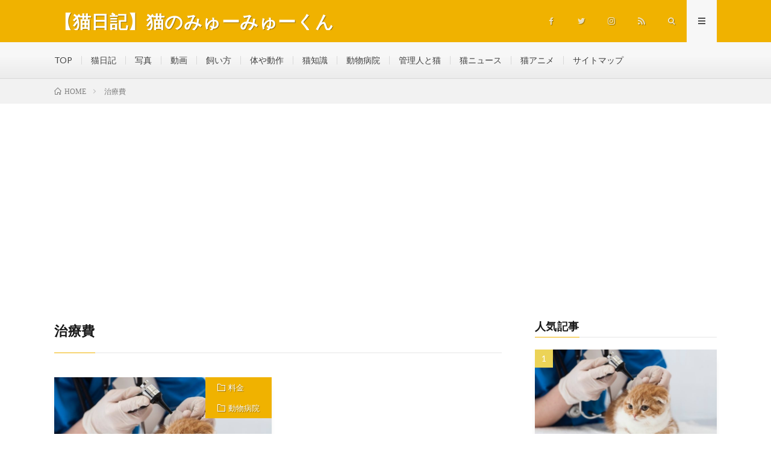

--- FILE ---
content_type: text/html; charset=UTF-8
request_url: https://www.catblog.jp/?tag=%E6%B2%BB%E7%99%82%E8%B2%BB
body_size: 10922
content:
<!DOCTYPE html><html lang="ja" prefix="og: http://ogp.me/ns#"><head prefix="og: http://ogp.me/ns# fb: http://ogp.me/ns/fb# article: http://ogp.me/ns/article#"><meta charset="UTF-8"><link media="all" href="https://www.catblog.jp/wp/wp-content/cache/autoptimize/css/autoptimize_0c474ee7aa8461da726ec5e5af5f90f9.css" rel="stylesheet"><link media="screen" href="https://www.catblog.jp/wp/wp-content/cache/autoptimize/css/autoptimize_00df71b5809d374b00ce03791ac8fac1.css" rel="stylesheet"><title>治療費│【猫日記】猫のみゅーみゅーくん</title><meta name='robots' content='max-image-preview:large' /><link rel='dns-prefetch' href='//cdn.jsdelivr.net' /><link rel='stylesheet' id='dashicons-css' href='https://www.catblog.jp/wp/wp-includes/css/dashicons.min.css?ver=6.9' type='text/css' media='all' /> <script type="text/javascript" src="https://www.catblog.jp/wp/wp-includes/js/jquery/jquery.min.js?ver=3.7.1" id="jquery-core-js"></script> <script type="text/javascript" id="wprmenu.js-js-extra">/* <![CDATA[ */
var wprmenu = {"zooming":"no","from_width":"768","push_width":"400","menu_width":"80","parent_click":"yes","swipe":"yes","enable_overlay":"1","wprmenuDemoId":""};
//# sourceURL=wprmenu.js-js-extra
/* ]]> */</script> <link rel="https://api.w.org/" href="https://www.catblog.jp/index.php?rest_route=/" /><link rel="alternate" title="JSON" type="application/json" href="https://www.catblog.jp/index.php?rest_route=/wp/v2/tags/106" /><link rel="stylesheet" href="https://fonts.googleapis.com/css?family=Lato:400,700,900"><meta http-equiv="X-UA-Compatible" content="IE=edge"><meta name="viewport" content="width=device-width, initial-scale=1, shrink-to-fit=no"><link rel="dns-prefetch" href="//www.google.com"><link rel="dns-prefetch" href="//www.google-analytics.com"><link rel="dns-prefetch" href="//fonts.googleapis.com"><link rel="dns-prefetch" href="//fonts.gstatic.com"><link rel="dns-prefetch" href="//pagead2.googlesyndication.com"><link rel="dns-prefetch" href="//googleads.g.doubleclick.net"><link rel="dns-prefetch" href="//www.gstatic.com"><link rel="icon" href="https://www.catblog.jp/wp/wp-content/uploads/2019/03/cropped-20181112_181130-32x32.png" sizes="32x32" /><link rel="icon" href="https://www.catblog.jp/wp/wp-content/uploads/2019/03/cropped-20181112_181130-192x192.png" sizes="192x192" /><link rel="apple-touch-icon" href="https://www.catblog.jp/wp/wp-content/uploads/2019/03/cropped-20181112_181130-180x180.png" /><meta name="msapplication-TileImage" content="https://www.catblog.jp/wp/wp-content/uploads/2019/03/cropped-20181112_181130-270x270.png" /><meta property="og:site_name" content="【猫日記】猫のみゅーみゅーくん" /><meta property="og:type" content="website" /><meta property="og:title" content="治療費│【猫日記】猫のみゅーみゅーくん" /><meta property="og:description" content="猫のみゅーみゅーくんの毎日を綴っています。好きな食べ物やおもちゃ、病気になって動物病院へ行ったことも。" /><meta property="og:url" content="https://www.catblog.jp/?tag=%e7%8c%ab" /><meta property="og:image" content="https://www.catblog.jp/wp/wp-content/themes/lionmedia/img/img_no.gif" /><meta name="twitter:card" content="summary" /> <script>(function(i,s,o,g,r,a,m){i['GoogleAnalyticsObject']=r;i[r]=i[r]||function(){
  (i[r].q=i[r].q||[]).push(arguments)},i[r].l=1*new Date();a=s.createElement(o),
  m=s.getElementsByTagName(o)[0];a.async=1;a.src=g;m.parentNode.insertBefore(a,m)
  })(window,document,'script','https://www.google-analytics.com/analytics.js','ga');

  ga('create', 'UA-26635619-10', 'auto');
  ga('send', 'pageview');</script> <!--GoogleAds PageAd--> <script async custom-element="amp-auto-ads"
        src="https://cdn.ampproject.org/v0/amp-auto-ads-0.1.js"></script> <!--GoogleAds PageAd--> <script async src="https://pagead2.googlesyndication.com/pagead/js/adsbygoogle.js?client=ca-pub-5129646742564735" crossorigin="anonymous"></script> </head><body class="t-light t-rich"><div class="infoHead"></div> <!--l-header--><header class="l-header"><div class="container"><div class="siteTitle"><p class="siteTitle__name  u-txtShdw"> <a class="siteTitle__link" href="https://www.catblog.jp"> <span class="siteTitle__main">【猫日記】猫のみゅーみゅーくん</span> </a> <span class="siteTitle__sub">猫のみゅーみゅーくんの毎日を綴っています。好きな食べ物やおもちゃ、病気になって動物病院へ行ったことも。</span></p></div><nav class="menuNavi"><ul class="menuNavi__list"><li class="menuNavi__item u-none-sp u-txtShdw"><a class="menuNavi__link icon-facebook" href="https://www.facebook.com/catblogjp"></a></li><li class="menuNavi__item u-none-sp u-txtShdw"><a class="menuNavi__link icon-twitter" href="https://twitter.com/catblog_jp"></a></li><li class="menuNavi__item u-none-sp u-txtShdw"><a class="menuNavi__link icon-instagram" href="http://instagram.com/catblog_jp"></a></li><li class="menuNavi__item u-none-sp u-txtShdw"><a class="menuNavi__link icon-rss" href="https://www.catblog.jp/?feed=rss2"></a></li><li class="menuNavi__item u-txtShdw"><span class="menuNavi__link icon-search" id="menuNavi__search" onclick="toggle__search();"></span></li><li class="menuNavi__item u-txtShdw"><span class="menuNavi__link menuNavi__link-current icon-menu" id="menuNavi__menu" onclick="toggle__menu();"></span></li></ul></nav></div></header> <!--/l-header--> <!--l-extra--><div class="l-extraNone" id="extra__search"><div class="container"><div class="searchNavi"><div class="searchNavi__title u-txtShdw">注目キーワード</div><ul class="searchNavi__list"><li class="searchNavi__item"><a class="searchNavi__link" href="https://www.catblog.jp/?s=動画">動画</a></li><li class="searchNavi__item"><a class="searchNavi__link" href="https://www.catblog.jp/?s=ワクチン">ワクチン</a></li><li class="searchNavi__item"><a class="searchNavi__link" href="https://www.catblog.jp/?s=耳">耳</a></li><li class="searchNavi__item"><a class="searchNavi__link" href="https://www.catblog.jp/?s=しっぽ">しっぽ</a></li><li class="searchNavi__item"><a class="searchNavi__link" href="https://www.catblog.jp/?s=歴史">歴史</a></li></ul><div class="searchBox"><form class="searchBox__form" method="get" target="_top" action="https://www.catblog.jp/" > <input class="searchBox__input" type="text" maxlength="50" name="s" placeholder="記事検索"><button class="searchBox__submit icon-search" type="submit" value="search"> </button></form></div></div></div></div><div class="l-extra" id="extra__menu"><div class="container container-max"><nav class="globalNavi"><ul class="globalNavi__list"><li id="menu-item-511" class="menu-item menu-item-type-custom menu-item-object-custom menu-item-home menu-item-511"><a href="https://www.catblog.jp/">TOP</a></li><li id="menu-item-1387" class="menu-item menu-item-type-taxonomy menu-item-object-category menu-item-1387"><a href="https://www.catblog.jp/?cat=126">猫日記</a></li><li id="menu-item-27" class="menu-item menu-item-type-taxonomy menu-item-object-category menu-item-27"><a href="https://www.catblog.jp/?cat=3">写真</a></li><li id="menu-item-28" class="menu-item menu-item-type-taxonomy menu-item-object-category menu-item-28"><a href="https://www.catblog.jp/?cat=4">動画</a></li><li id="menu-item-1335" class="menu-item menu-item-type-taxonomy menu-item-object-category menu-item-1335"><a href="https://www.catblog.jp/?cat=122">飼い方</a></li><li id="menu-item-81" class="menu-item menu-item-type-taxonomy menu-item-object-category menu-item-81"><a href="https://www.catblog.jp/?cat=9">体や動作</a></li><li id="menu-item-29" class="menu-item menu-item-type-taxonomy menu-item-object-category menu-item-29"><a href="https://www.catblog.jp/?cat=5">猫知識</a></li><li id="menu-item-30" class="menu-item menu-item-type-taxonomy menu-item-object-category menu-item-30"><a href="https://www.catblog.jp/?cat=6">動物病院</a></li><li id="menu-item-83" class="menu-item menu-item-type-taxonomy menu-item-object-category menu-item-83"><a href="https://www.catblog.jp/?cat=8">管理人と猫</a></li><li id="menu-item-598" class="menu-item menu-item-type-taxonomy menu-item-object-category menu-item-598"><a href="https://www.catblog.jp/?cat=58">猫ニュース</a></li><li id="menu-item-625" class="menu-item menu-item-type-taxonomy menu-item-object-category menu-item-625"><a href="https://www.catblog.jp/?cat=73">猫アニメ</a></li><li id="menu-item-348" class="menu-item menu-item-type-custom menu-item-object-custom menu-item-348"><a href="https://www.catblog.jp/?p=344">サイトマップ</a></li><li class="menu-item u-none-pc"><a class="icon-facebook" href="https://www.facebook.com/catblogjp"></a></li><li class="menu-item u-none-pc"><a class="icon-twitter" href="https://twitter.com/catblog_jp"></a></li><li class="menu-item u-none-pc"><a class="icon-instagram" href="http://instagram.com/catblog_jp"></a></li><li class="menu-item u-none-pc"><a class="icon-rss" href="https://www.catblog.jp/?feed=rss2"></a></li></ul></nav></div></div> <!--/l-extra--><div class="breadcrumb" ><div class="container" ><ul class="breadcrumb__list"><li class="breadcrumb__item" itemscope itemtype="http://data-vocabulary.org/Breadcrumb"><a href="https://www.catblog.jp/" itemprop="url"><span class="icon-home" itemprop="title">HOME</span></a></li><li class="breadcrumb__item">治療費</li></ul></div></div> <!-- l-wrapper --><div class="l-wrapper"> <!-- l-main --><main class="l-main"><header class="archiveTitle"><h1 class="heading heading-first">治療費</h1></header><div class="archive"><article class="archiveItem
 archiveItem-wideSp"><div class="eyecatch eyecatch-archive"> <span class="eyecatch__cat bgc u-txtShdw"><a href="https://www.catblog.jp/?cat=111" rel="category">料金</a> <a href="https://www.catblog.jp/?cat=6" rel="category">動物病院</a></span> <a href="https://www.catblog.jp/?p=916"><img width="640" height="410" src="https://www.catblog.jp/wp/wp-content/uploads/2019/04/08711108c75e4a2c2ae7ce68086a50dc_s-640x410.jpg" class="attachment-icatch size-icatch wp-post-image" alt="" decoding="async" fetchpriority="high" /></a></div><ul class="dateList dateList-archive"><li class="dateList__item icon-calendar">2019.04.04</li><li class="dateList__item icon-tag"><a href="https://www.catblog.jp/?tag=%e7%8c%ab" rel="tag">猫</a><span>, </span><a href="https://www.catblog.jp/?tag=%e7%97%85%e6%b0%97" rel="tag">病気</a><span>, </span><a href="https://www.catblog.jp/?tag=%e3%81%97%e3%81%a3%e3%81%bd" rel="tag">しっぽ</a><span>, </span><a href="https://www.catblog.jp/?tag=%e5%8e%bb%e5%8b%a2%e6%89%8b%e8%a1%93" rel="tag">去勢手術</a><span>, </span><a href="https://www.catblog.jp/?tag=%e8%85%8e%e4%b8%8d%e5%85%a8" rel="tag">腎不全</a><span>, </span></li></ul><h2 class="heading heading-archive"> <a class=" hc" href="https://www.catblog.jp/?p=916">猫の治療費</a></h2><div class="post-views content-post post-916 entry-meta load-static"> <span class="post-views-icon dashicons dashicons-chart-bar"></span> <span class="post-views-label">閲覧数:</span> <span class="post-views-count">22,135</span></div><p class="archiveItem__text"> 猫の治療費は、風邪や軽いケガでしたら数千円ほどで1万円かからないくらいです。しかし、重い病気やケガになると数十万円と高額になることがあり、保険の効かない状態だとおおむね下記のようです。</p><div class="btn btn-right"> <a class="btn__link" href="https://www.catblog.jp/?p=916">続きを読む</a></div></article></div></main> <!-- /l-main --> <!-- l-sidebar --><div class="l-sidebar"><aside class="widget"><h2 class="heading heading-widget">人気記事</h2><ol class="rankListWidget"><li class="rankListWidget__item"><div class="eyecatch eyecatch-widget u-txtShdw"> <a href="https://www.catblog.jp/?p=916"> <img width="640" height="410" src="https://www.catblog.jp/wp/wp-content/uploads/2019/04/08711108c75e4a2c2ae7ce68086a50dc_s-640x410.jpg" class="attachment-icatch size-icatch wp-post-image" alt="" decoding="async" loading="lazy" /> </a></div><h3 class="rankListWidget__title"><a href="https://www.catblog.jp/?p=916">猫の治療費</a></h3><div class="dateList dateList-widget"> <span class="dateList__item icon-folder"><a href="https://www.catblog.jp/?cat=111" rel="category">料金</a> <a href="https://www.catblog.jp/?cat=6" rel="category">動物病院</a></span></div></li><li class="rankListWidget__item"><div class="eyecatch eyecatch-widget u-txtShdw"> <a href="https://www.catblog.jp/?p=614"> <img width="730" height="410" src="https://www.catblog.jp/wp/wp-content/uploads/2019/03/20190317_143216-1-730x410.jpg" class="attachment-icatch size-icatch wp-post-image" alt="" decoding="async" loading="lazy" /> </a></div><h3 class="rankListWidget__title"><a href="https://www.catblog.jp/?p=614">猫とPCケース 76台目</a></h3><div class="dateList dateList-widget"> <span class="dateList__item icon-folder"><a href="https://www.catblog.jp/?cat=58" rel="category">猫ニュース</a></span></div></li><li class="rankListWidget__item"><div class="eyecatch eyecatch-widget u-txtShdw"> <a href="https://www.catblog.jp/?p=544"> <img width="730" height="410" src="https://www.catblog.jp/wp/wp-content/uploads/2019/03/81ab3f635f2f220c7b610eb9f0bd60d1_m-730x410.jpg" class="attachment-icatch size-icatch wp-post-image" alt="" decoding="async" loading="lazy" /> </a></div><h3 class="rankListWidget__title"><a href="https://www.catblog.jp/?p=544">8系統37種のネコ科動物</a></h3><div class="dateList dateList-widget"> <span class="dateList__item icon-folder"><a href="https://www.catblog.jp/?cat=31" rel="category">歴史</a> <a href="https://www.catblog.jp/?cat=5" rel="category">猫知識</a></span></div></li><li class="rankListWidget__item"><div class="eyecatch eyecatch-widget u-txtShdw"> <a href="https://www.catblog.jp/?p=142"> <img width="730" height="410" src="https://www.catblog.jp/wp/wp-content/uploads/2019/03/1f33ca0221b87d0569f146e9e3350977-730x410.gif" class="attachment-icatch size-icatch wp-post-image" alt="" decoding="async" loading="lazy" /> </a></div><h3 class="rankListWidget__title"><a href="https://www.catblog.jp/?p=142">ネコ科の系統分岐</a></h3><div class="dateList dateList-widget"> <span class="dateList__item icon-folder"><a href="https://www.catblog.jp/?cat=31" rel="category">歴史</a> <a href="https://www.catblog.jp/?cat=5" rel="category">猫知識</a></span></div></li><li class="rankListWidget__item"><div class="eyecatch eyecatch-widget u-txtShdw"> <a href="https://www.catblog.jp/?p=146"> <img width="358" height="208" src="https://www.catblog.jp/wp/wp-content/uploads/2019/03/puseudaerurusu.jpg" class="attachment-icatch size-icatch wp-post-image" alt="" decoding="async" loading="lazy" /> </a></div><h3 class="rankListWidget__title"><a href="https://www.catblog.jp/?p=146">猫の起源</a></h3><div class="dateList dateList-widget"> <span class="dateList__item icon-folder"><a href="https://www.catblog.jp/?cat=31" rel="category">歴史</a> <a href="https://www.catblog.jp/?cat=5" rel="category">猫知識</a></span></div></li></ol></aside><aside class="widget"><h2 class="heading heading-widget">最近の投稿</h2><ol class="imgListWidget"><li class="imgListWidget__item"> <a class="imgListWidget__borderBox" href="https://www.catblog.jp/?p=1688" title="CIAOちゅーるの成分と猫"><span> <img width="150" height="122" src="https://www.catblog.jp/wp/wp-content/uploads/2020/03/7-e1583361994755-150x122.jpg" class="attachment-thumbnail size-thumbnail wp-post-image" alt="" decoding="async" loading="lazy" /> </span></a><h3 class="imgListWidget__title"> <a href="https://www.catblog.jp/?p=1688">CIAOちゅーるの成分と猫</a></h3></li><li class="imgListWidget__item"> <a class="imgListWidget__borderBox" href="https://www.catblog.jp/?p=1649" title="ケーキをもらったよ"><span> <img width="150" height="150" src="https://www.catblog.jp/wp/wp-content/uploads/2020/02/20200217_192914-150x150.jpg" class="attachment-thumbnail size-thumbnail wp-post-image" alt="" decoding="async" loading="lazy" /> </span></a><h3 class="imgListWidget__title"> <a href="https://www.catblog.jp/?p=1649">ケーキをもらったよ</a></h3></li><li class="imgListWidget__item"> <a class="imgListWidget__borderBox" href="https://www.catblog.jp/?p=1643" title="日向ぼっこ＆昼寝中"><span> <img width="150" height="150" src="https://www.catblog.jp/wp/wp-content/uploads/2020/02/20200202_171025-150x150.jpg" class="attachment-thumbnail size-thumbnail wp-post-image" alt="" decoding="async" loading="lazy" /> </span></a><h3 class="imgListWidget__title"> <a href="https://www.catblog.jp/?p=1643">日向ぼっこ＆昼寝中</a></h3></li><li class="imgListWidget__item"> <a class="imgListWidget__borderBox" href="https://www.catblog.jp/?p=1630" title="タンスの一番上へ登る"><span> <img width="150" height="150" src="https://www.catblog.jp/wp/wp-content/uploads/2019/10/2-150x150.jpg" class="attachment-thumbnail size-thumbnail wp-post-image" alt="" decoding="async" loading="lazy" /> </span></a><h3 class="imgListWidget__title"> <a href="https://www.catblog.jp/?p=1630">タンスの一番上へ登る</a></h3></li><li class="imgListWidget__item"> <a class="imgListWidget__borderBox" href="https://www.catblog.jp/?p=1660" title="猫ペット保険の比較"><span> <img width="150" height="150" src="https://www.catblog.jp/wp/wp-content/uploads/2020/02/rakuten-150x150.jpg" class="attachment-thumbnail size-thumbnail wp-post-image" alt="" decoding="async" loading="lazy" /> </span></a><h3 class="imgListWidget__title"> <a href="https://www.catblog.jp/?p=1660">猫ペット保険の比較</a></h3></li></ol></aside><aside class="widget"><h2 class="heading heading-widget">カテゴリー</h2><ul><li class="cat-item cat-item-126"><a href="https://www.catblog.jp/?cat=126">猫日記</a> (16)</li><li class="cat-item cat-item-122"><a href="https://www.catblog.jp/?cat=122">飼い方</a> (8)<ul class='children'><li class="cat-item cat-item-10"><a href="https://www.catblog.jp/?cat=10">エサ</a> (6)</li><li class="cat-item cat-item-112"><a href="https://www.catblog.jp/?cat=112">トイレ</a> (2)</li></ul></li><li class="cat-item cat-item-9"><a href="https://www.catblog.jp/?cat=9">体や動作</a> (23)<ul class='children'><li class="cat-item cat-item-92"><a href="https://www.catblog.jp/?cat=92">目</a> (4)</li><li class="cat-item cat-item-37"><a href="https://www.catblog.jp/?cat=37">耳</a> (2)</li><li class="cat-item cat-item-49"><a href="https://www.catblog.jp/?cat=49">ひげ</a> (1)</li><li class="cat-item cat-item-107"><a href="https://www.catblog.jp/?cat=107">鼻</a> (1)</li><li class="cat-item cat-item-96"><a href="https://www.catblog.jp/?cat=96">顔</a> (1)</li><li class="cat-item cat-item-39"><a href="https://www.catblog.jp/?cat=39">鳴き声</a> (4)</li><li class="cat-item cat-item-40"><a href="https://www.catblog.jp/?cat=40">しっぽ</a> (2)</li><li class="cat-item cat-item-38"><a href="https://www.catblog.jp/?cat=38">しぐさ</a> (7)</li><li class="cat-item cat-item-98"><a href="https://www.catblog.jp/?cat=98">性格</a> (4)</li></ul></li><li class="cat-item cat-item-5"><a href="https://www.catblog.jp/?cat=5">猫知識</a> (9)<ul class='children'><li class="cat-item cat-item-117"><a href="https://www.catblog.jp/?cat=117">生活</a> (3)</li><li class="cat-item cat-item-31"><a href="https://www.catblog.jp/?cat=31">歴史</a> (6)</li></ul></li><li class="cat-item cat-item-6"><a href="https://www.catblog.jp/?cat=6">動物病院</a> (7)<ul class='children'><li class="cat-item cat-item-171"><a href="https://www.catblog.jp/?cat=171">保険</a> (1)</li><li class="cat-item cat-item-33"><a href="https://www.catblog.jp/?cat=33">ワクチン</a> (3)</li><li class="cat-item cat-item-50"><a href="https://www.catblog.jp/?cat=50">去勢</a> (1)</li><li class="cat-item cat-item-111"><a href="https://www.catblog.jp/?cat=111">料金</a> (3)</li></ul></li><li class="cat-item cat-item-8"><a href="https://www.catblog.jp/?cat=8">管理人と猫</a> (2)</li><li class="cat-item cat-item-3"><a href="https://www.catblog.jp/?cat=3">写真</a> (1)</li><li class="cat-item cat-item-4"><a href="https://www.catblog.jp/?cat=4">動画</a> (9)</li><li class="cat-item cat-item-58"><a href="https://www.catblog.jp/?cat=58">猫ニュース</a> (7)</li><li class="cat-item cat-item-1"><a href="https://www.catblog.jp/?cat=1">サイトマップ</a> (1)</li></ul></aside><aside class="widget"><h2 class="heading heading-widget">最近のコメント</h2><ul id="recentcomments"></ul></aside><aside class="widget"><div class="searchBox"><form class="searchBox__form" method="get" target="_top" action="https://www.catblog.jp/" > <input class="searchBox__input" type="text" maxlength="50" name="s" placeholder="記事検索"><button class="searchBox__submit icon-search" type="submit" value="search"> </button></form></div></aside></div> <!-- /l-sidebar --></div> <!-- /l-wrapper --> <!--l-footer--><footer class="l-footer"><div class="container"><div class="pagetop u-txtShdw"><a class="pagetop__link" href="#top">Back to Top</a></div><div class="widgetFoot"><div class="widgetFoot__contents"><aside class="widget widget-foot"><h2 class="heading heading-footer">最近の投稿</h2><ol class="imgListWidget"><li class="imgListWidget__item"> <a class="imgListWidget__borderBox" href="https://www.catblog.jp/?p=1688" title="CIAOちゅーるの成分と猫"><span> <img width="150" height="122" src="https://www.catblog.jp/wp/wp-content/uploads/2020/03/7-e1583361994755-150x122.jpg" class="attachment-thumbnail size-thumbnail wp-post-image" alt="" decoding="async" loading="lazy" /> </span></a><h3 class="imgListWidget__title"> <a href="https://www.catblog.jp/?p=1688">CIAOちゅーるの成分と猫</a></h3></li><li class="imgListWidget__item"> <a class="imgListWidget__borderBox" href="https://www.catblog.jp/?p=1649" title="ケーキをもらったよ"><span> <img width="150" height="150" src="https://www.catblog.jp/wp/wp-content/uploads/2020/02/20200217_192914-150x150.jpg" class="attachment-thumbnail size-thumbnail wp-post-image" alt="" decoding="async" loading="lazy" /> </span></a><h3 class="imgListWidget__title"> <a href="https://www.catblog.jp/?p=1649">ケーキをもらったよ</a></h3></li><li class="imgListWidget__item"> <a class="imgListWidget__borderBox" href="https://www.catblog.jp/?p=1643" title="日向ぼっこ＆昼寝中"><span> <img width="150" height="150" src="https://www.catblog.jp/wp/wp-content/uploads/2020/02/20200202_171025-150x150.jpg" class="attachment-thumbnail size-thumbnail wp-post-image" alt="" decoding="async" loading="lazy" /> </span></a><h3 class="imgListWidget__title"> <a href="https://www.catblog.jp/?p=1643">日向ぼっこ＆昼寝中</a></h3></li><li class="imgListWidget__item"> <a class="imgListWidget__borderBox" href="https://www.catblog.jp/?p=1630" title="タンスの一番上へ登る"><span> <img width="150" height="150" src="https://www.catblog.jp/wp/wp-content/uploads/2019/10/2-150x150.jpg" class="attachment-thumbnail size-thumbnail wp-post-image" alt="" decoding="async" loading="lazy" /> </span></a><h3 class="imgListWidget__title"> <a href="https://www.catblog.jp/?p=1630">タンスの一番上へ登る</a></h3></li><li class="imgListWidget__item"> <a class="imgListWidget__borderBox" href="https://www.catblog.jp/?p=1660" title="猫ペット保険の比較"><span> <img width="150" height="150" src="https://www.catblog.jp/wp/wp-content/uploads/2020/02/rakuten-150x150.jpg" class="attachment-thumbnail size-thumbnail wp-post-image" alt="" decoding="async" loading="lazy" /> </span></a><h3 class="imgListWidget__title"> <a href="https://www.catblog.jp/?p=1660">猫ペット保険の比較</a></h3></li><li class="imgListWidget__item"> <a class="imgListWidget__borderBox" href="https://www.catblog.jp/?p=1616" title="引っ越し後のみゅーみゅー"><span> <img width="150" height="150" src="https://www.catblog.jp/wp/wp-content/uploads/2019/09/20190908_050222-150x150.jpg" class="attachment-thumbnail size-thumbnail wp-post-image" alt="" decoding="async" loading="lazy" /> </span></a><h3 class="imgListWidget__title"> <a href="https://www.catblog.jp/?p=1616">引っ越し後のみゅーみゅー</a></h3></li><li class="imgListWidget__item"> <a class="imgListWidget__borderBox" href="https://www.catblog.jp/?p=1607" title="愛猫フォトコンテストの結果"><span> <img width="150" height="150" src="https://www.catblog.jp/wp/wp-content/uploads/2019/09/20190912_143624-150x150.jpg" class="attachment-thumbnail size-thumbnail wp-post-image" alt="" decoding="async" loading="lazy" /> </span></a><h3 class="imgListWidget__title"> <a href="https://www.catblog.jp/?p=1607">愛猫フォトコンテストの結果</a></h3></li><li class="imgListWidget__item"> <a class="imgListWidget__borderBox" href="https://www.catblog.jp/?p=1574" title="地域猫活動とは"><span> <img width="150" height="150" src="https://www.catblog.jp/wp/wp-content/uploads/2019/07/14da6457f8760cb11e5a1a7c95b62427_s-150x150.jpg" class="attachment-thumbnail size-thumbnail wp-post-image" alt="" decoding="async" loading="lazy" /> </span></a><h3 class="imgListWidget__title"> <a href="https://www.catblog.jp/?p=1574">地域猫活動とは</a></h3></li><li class="imgListWidget__item"> <a class="imgListWidget__borderBox" href="https://www.catblog.jp/?p=1553" title="【猫の譲渡会】むさしの地域猫の会（吉祥寺）"><span> <img width="150" height="150" src="https://www.catblog.jp/wp/wp-content/uploads/2019/07/3-150x150.jpg" class="attachment-thumbnail size-thumbnail wp-post-image" alt="" decoding="async" loading="lazy" /> </span></a><h3 class="imgListWidget__title"> <a href="https://www.catblog.jp/?p=1553">【猫の譲渡会】むさしの地域猫の会（吉祥寺）</a></h3></li><li class="imgListWidget__item"> <a class="imgListWidget__borderBox" href="https://www.catblog.jp/?p=1563" title="【動画】猫の譲渡会"><span> <img width="150" height="150" src="https://www.catblog.jp/wp/wp-content/uploads/2019/07/f916c740c696deef61352e55867c959b-150x150.jpg" class="attachment-thumbnail size-thumbnail wp-post-image" alt="" decoding="async" loading="lazy" /> </span></a><h3 class="imgListWidget__title"> <a href="https://www.catblog.jp/?p=1563">【動画】猫の譲渡会</a></h3></li></ol></aside></div><div class="widgetFoot__contents"><aside class="widget widget-foot"><h2 class="heading heading-footer">人気記事</h2><ol class="rankListWidget"><li class="rankListWidget__item"><div class="eyecatch eyecatch-widget u-txtShdw"> <a href="https://www.catblog.jp/?p=916"> <img width="640" height="410" src="https://www.catblog.jp/wp/wp-content/uploads/2019/04/08711108c75e4a2c2ae7ce68086a50dc_s-640x410.jpg" class="attachment-icatch size-icatch wp-post-image" alt="" decoding="async" loading="lazy" /> </a></div><h3 class="rankListWidget__title"><a href="https://www.catblog.jp/?p=916">猫の治療費</a></h3><div class="dateList dateList-widget"> <span class="dateList__item icon-folder"><a href="https://www.catblog.jp/?cat=111" rel="category">料金</a> <a href="https://www.catblog.jp/?cat=6" rel="category">動物病院</a></span></div></li><li class="rankListWidget__item"><div class="eyecatch eyecatch-widget u-txtShdw"> <a href="https://www.catblog.jp/?p=614"> <img width="730" height="410" src="https://www.catblog.jp/wp/wp-content/uploads/2019/03/20190317_143216-1-730x410.jpg" class="attachment-icatch size-icatch wp-post-image" alt="" decoding="async" loading="lazy" /> </a></div><h3 class="rankListWidget__title"><a href="https://www.catblog.jp/?p=614">猫とPCケース 76台目</a></h3><div class="dateList dateList-widget"> <span class="dateList__item icon-folder"><a href="https://www.catblog.jp/?cat=58" rel="category">猫ニュース</a></span></div></li><li class="rankListWidget__item"><div class="eyecatch eyecatch-widget u-txtShdw"> <a href="https://www.catblog.jp/?p=544"> <img width="730" height="410" src="https://www.catblog.jp/wp/wp-content/uploads/2019/03/81ab3f635f2f220c7b610eb9f0bd60d1_m-730x410.jpg" class="attachment-icatch size-icatch wp-post-image" alt="" decoding="async" loading="lazy" /> </a></div><h3 class="rankListWidget__title"><a href="https://www.catblog.jp/?p=544">8系統37種のネコ科動物</a></h3><div class="dateList dateList-widget"> <span class="dateList__item icon-folder"><a href="https://www.catblog.jp/?cat=31" rel="category">歴史</a> <a href="https://www.catblog.jp/?cat=5" rel="category">猫知識</a></span></div></li><li class="rankListWidget__item"><div class="eyecatch eyecatch-widget u-txtShdw"> <a href="https://www.catblog.jp/?p=142"> <img width="730" height="410" src="https://www.catblog.jp/wp/wp-content/uploads/2019/03/1f33ca0221b87d0569f146e9e3350977-730x410.gif" class="attachment-icatch size-icatch wp-post-image" alt="" decoding="async" loading="lazy" /> </a></div><h3 class="rankListWidget__title"><a href="https://www.catblog.jp/?p=142">ネコ科の系統分岐</a></h3><div class="dateList dateList-widget"> <span class="dateList__item icon-folder"><a href="https://www.catblog.jp/?cat=31" rel="category">歴史</a> <a href="https://www.catblog.jp/?cat=5" rel="category">猫知識</a></span></div></li></ol></aside></div><div class="widgetFoot__contents"><aside class="widget widget-foot"><h2 class="heading heading-footer">タグ</h2><div class="tagcloud"><a href="https://www.catblog.jp/?tag=8%e7%b3%bb%e7%b5%b137%e7%a8%ae" class="tag-cloud-link tag-link-56 tag-link-position-1" style="font-size: 8pt;" aria-label="8系統37種 (1個の項目)">8系統37種<span class="tag-link-count"> (1)</span></a> <a href="https://www.catblog.jp/?tag=76%e5%8f%b0%e7%9b%ae" class="tag-cloud-link tag-link-72 tag-link-position-2" style="font-size: 8pt;" aria-label="76台目 (1個の項目)">76台目<span class="tag-link-count"> (1)</span></a> <a href="https://www.catblog.jp/?tag=ciao%e3%81%a1%e3%82%85" class="tag-cloud-link tag-link-176 tag-link-position-3" style="font-size: 8pt;" aria-label="CIAOちゅ (1個の項目)">CIAOちゅ<span class="tag-link-count"> (1)</span></a> <a href="https://www.catblog.jp/?tag=%e3%81%84%e3%81%aa%e3%81%b0" class="tag-cloud-link tag-link-59 tag-link-position-4" style="font-size: 8pt;" aria-label="いなば (1個の項目)">いなば<span class="tag-link-count"> (1)</span></a> <a href="https://www.catblog.jp/?tag=%e3%82%80%e3%81%95%e3%81%97%e3%81%ae%e5%9c%b0%e5%9f%9f%e7%8c%ab%e3%81%ae%e4%bc%9a" class="tag-cloud-link tag-link-158 tag-link-position-5" style="font-size: 9.8260869565217pt;" aria-label="むさしの地域猫の会 (2個の項目)">むさしの地域猫の会<span class="tag-link-count"> (2)</span></a> <a href="https://www.catblog.jp/?tag=%e3%82%a8%e3%82%b5" class="tag-cloud-link tag-link-12 tag-link-position-6" style="font-size: 12.057971014493pt;" aria-label="エサ (4個の項目)">エサ<span class="tag-link-count"> (4)</span></a> <a href="https://www.catblog.jp/?tag=%e3%82%a8%e3%82%b8%e3%83%97%e3%83%88" class="tag-cloud-link tag-link-94 tag-link-position-7" style="font-size: 8pt;" aria-label="エジプト (1個の項目)">エジプト<span class="tag-link-count"> (1)</span></a> <a href="https://www.catblog.jp/?tag=%e3%82%ad%e3%83%97%e3%83%ad%e3%82%b9" class="tag-cloud-link tag-link-93 tag-link-position-8" style="font-size: 8pt;" aria-label="キプロス (1個の項目)">キプロス<span class="tag-link-count"> (1)</span></a> <a href="https://www.catblog.jp/?tag=%e3%82%b5%e3%82%a4%e3%83%88%e3%83%9e%e3%83%83%e3%83%97" class="tag-cloud-link tag-link-42 tag-link-position-9" style="font-size: 8pt;" aria-label="サイトマップ (1個の項目)">サイトマップ<span class="tag-link-count"> (1)</span></a> <a href="https://www.catblog.jp/?tag=%e3%82%b8%e3%83%a3%e3%83%b3%e3%83%97" class="tag-cloud-link tag-link-134 tag-link-position-10" style="font-size: 9.8260869565217pt;" aria-label="ジャンプ (2個の項目)">ジャンプ<span class="tag-link-count"> (2)</span></a> <a href="https://www.catblog.jp/?tag=%e3%83%88%e3%82%a4%e3%83%ac" class="tag-cloud-link tag-link-113 tag-link-position-11" style="font-size: 8pt;" aria-label="トイレ (1個の項目)">トイレ<span class="tag-link-count"> (1)</span></a> <a href="https://www.catblog.jp/?tag=%e3%83%8d%e3%82%b3%e7%a7%91%e5%8b%95%e7%89%a9" class="tag-cloud-link tag-link-55 tag-link-position-12" style="font-size: 8pt;" aria-label="ネコ科動物 (1個の項目)">ネコ科動物<span class="tag-link-count"> (1)</span></a> <a href="https://www.catblog.jp/?tag=%e3%83%8d%e3%82%b3%e8%80%b3" class="tag-cloud-link tag-link-41 tag-link-position-13" style="font-size: 8pt;" aria-label="ネコ耳 (1個の項目)">ネコ耳<span class="tag-link-count"> (1)</span></a> <a href="https://www.catblog.jp/?tag=%e3%83%8d%e3%82%ba%e3%83%9f" class="tag-cloud-link tag-link-151 tag-link-position-14" style="font-size: 8pt;" aria-label="ネズミ (1個の項目)">ネズミ<span class="tag-link-count"> (1)</span></a> <a href="https://www.catblog.jp/?tag=%e3%83%92%e3%82%b2" class="tag-cloud-link tag-link-57 tag-link-position-15" style="font-size: 8pt;" aria-label="ヒゲ (1個の項目)">ヒゲ<span class="tag-link-count"> (1)</span></a> <a href="https://www.catblog.jp/?tag=%e3%83%95%e3%82%a9%e3%83%88%e3%82%b3%e3%83%b3%e3%83%86%e3%82%b9%e3%83%88" class="tag-cloud-link tag-link-137 tag-link-position-16" style="font-size: 8pt;" aria-label="フォトコンテスト (1個の項目)">フォトコンテスト<span class="tag-link-count"> (1)</span></a> <a href="https://www.catblog.jp/?tag=%e3%83%97%e3%82%bb%e3%82%a6%e3%83%80%e3%82%a8%e3%83%ab%e3%83%ab%e3%82%b9" class="tag-cloud-link tag-link-43 tag-link-position-17" style="font-size: 8pt;" aria-label="プセウダエルルス (1個の項目)">プセウダエルルス<span class="tag-link-count"> (1)</span></a> <a href="https://www.catblog.jp/?tag=%e3%83%9f%e3%82%a2%e3%82%ad%e3%82%b9" class="tag-cloud-link tag-link-36 tag-link-position-18" style="font-size: 9.8260869565217pt;" aria-label="ミアキス (2個の項目)">ミアキス<span class="tag-link-count"> (2)</span></a> <a href="https://www.catblog.jp/?tag=%e4%bc%91%e6%86%a9" class="tag-cloud-link tag-link-132 tag-link-position-19" style="font-size: 8pt;" aria-label="休憩 (1個の項目)">休憩<span class="tag-link-count"> (1)</span></a> <a href="https://www.catblog.jp/?tag=%e5%8e%bb%e5%8b%a2%e6%89%8b%e8%a1%93" class="tag-cloud-link tag-link-32 tag-link-position-20" style="font-size: 11.04347826087pt;" aria-label="去勢手術 (3個の項目)">去勢手術<span class="tag-link-count"> (3)</span></a> <a href="https://www.catblog.jp/?tag=%e5%90%89%e7%a5%a5%e5%af%ba" class="tag-cloud-link tag-link-155 tag-link-position-21" style="font-size: 8pt;" aria-label="吉祥寺 (1個の項目)">吉祥寺<span class="tag-link-count"> (1)</span></a> <a href="https://www.catblog.jp/?tag=%e5%9c%b0%e5%9f%9f%e7%8c%ab" class="tag-cloud-link tag-link-156 tag-link-position-22" style="font-size: 8pt;" aria-label="地域猫 (1個の項目)">地域猫<span class="tag-link-count"> (1)</span></a> <a href="https://www.catblog.jp/?tag=%e5%a1%a9%e5%88%86%e6%bf%83%e5%ba%a6" class="tag-cloud-link tag-link-61 tag-link-position-23" style="font-size: 9.8260869565217pt;" aria-label="塩分濃度 (2個の項目)">塩分濃度<span class="tag-link-count"> (2)</span></a> <a href="https://www.catblog.jp/?tag=%e5%a4%a9%e4%ba%95" class="tag-cloud-link tag-link-152 tag-link-position-24" style="font-size: 8pt;" aria-label="天井 (1個の項目)">天井<span class="tag-link-count"> (1)</span></a> <a href="https://www.catblog.jp/?tag=%e5%af%9d%e8%bb%a2%e3%81%b6" class="tag-cloud-link tag-link-136 tag-link-position-25" style="font-size: 8pt;" aria-label="寝転ぶ (1個の項目)">寝転ぶ<span class="tag-link-count"> (1)</span></a> <a href="https://www.catblog.jp/?tag=%e6%84%9b%e7%8c%ab" class="tag-cloud-link tag-link-139 tag-link-position-26" style="font-size: 8pt;" aria-label="愛猫 (1個の項目)">愛猫<span class="tag-link-count"> (1)</span></a> <a href="https://www.catblog.jp/?tag=%e6%88%90%e5%88%86" class="tag-cloud-link tag-link-177 tag-link-position-27" style="font-size: 8pt;" aria-label="成分 (1個の項目)">成分<span class="tag-link-count"> (1)</span></a> <a href="https://www.catblog.jp/?tag=%e6%98%bc%e5%af%9d" class="tag-cloud-link tag-link-83 tag-link-position-28" style="font-size: 9.8260869565217pt;" aria-label="昼寝 (2個の項目)">昼寝<span class="tag-link-count"> (2)</span></a> <a href="https://www.catblog.jp/?tag=%e6%b0%b4" class="tag-cloud-link tag-link-115 tag-link-position-29" style="font-size: 9.8260869565217pt;" aria-label="水 (2個の項目)">水<span class="tag-link-count"> (2)</span></a> <a href="https://www.catblog.jp/?tag=%e6%b4%bb%e7%99%ba" class="tag-cloud-link tag-link-135 tag-link-position-30" style="font-size: 8pt;" aria-label="活発 (1個の項目)">活発<span class="tag-link-count"> (1)</span></a> <a href="https://www.catblog.jp/?tag=%e7%8c%ab" class="tag-cloud-link tag-link-11 tag-link-position-31" style="font-size: 22pt;" aria-label="猫 (47個の項目)">猫<span class="tag-link-count"> (47)</span></a> <a href="https://www.catblog.jp/?tag=%e7%8c%ab%e3%81%ae%e8%ad%b2%e6%b8%a1%e4%bc%9a" class="tag-cloud-link tag-link-157 tag-link-position-32" style="font-size: 9.8260869565217pt;" aria-label="猫の譲渡会 (2個の項目)">猫の譲渡会<span class="tag-link-count"> (2)</span></a> <a href="https://www.catblog.jp/?tag=%e7%8c%ab%e5%86%99%e7%9c%9f" class="tag-cloud-link tag-link-110 tag-link-position-33" style="font-size: 8pt;" aria-label="猫写真 (1個の項目)">猫写真<span class="tag-link-count"> (1)</span></a> <a href="https://www.catblog.jp/?tag=%e7%8c%ab%e5%b9%b4%e9%bd%a2%e6%97%a9%e8%a6%8b%e8%a1%a8" class="tag-cloud-link tag-link-118 tag-link-position-34" style="font-size: 8pt;" aria-label="猫年齢早見表 (1個の項目)">猫年齢早見表<span class="tag-link-count"> (1)</span></a> <a href="https://www.catblog.jp/?tag=%e7%97%85%e6%b0%97" class="tag-cloud-link tag-link-15 tag-link-position-35" style="font-size: 11.04347826087pt;" aria-label="病気 (3個の項目)">病気<span class="tag-link-count"> (3)</span></a> <a href="https://www.catblog.jp/?tag=%e7%99%ba%e5%a3%b2%e5%85%83" class="tag-cloud-link tag-link-62 tag-link-position-36" style="font-size: 8pt;" aria-label="発売元 (1個の項目)">発売元<span class="tag-link-count"> (1)</span></a> <a href="https://www.catblog.jp/?tag=%e7%9e%b3" class="tag-cloud-link tag-link-95 tag-link-position-37" style="font-size: 8pt;" aria-label="瞳 (1個の項目)">瞳<span class="tag-link-count"> (1)</span></a> <a href="https://www.catblog.jp/?tag=%e7%9e%b3%e5%ad%94" class="tag-cloud-link tag-link-97 tag-link-position-38" style="font-size: 8pt;" aria-label="瞳孔 (1個の項目)">瞳孔<span class="tag-link-count"> (1)</span></a> <a href="https://www.catblog.jp/?tag=%e7%a8%ae%e9%a1%9e" class="tag-cloud-link tag-link-114 tag-link-position-39" style="font-size: 8pt;" aria-label="種類 (1個の項目)">種類<span class="tag-link-count"> (1)</span></a> <a href="https://www.catblog.jp/?tag=%e7%ae%a1%e7%90%86%e4%ba%ba" class="tag-cloud-link tag-link-16 tag-link-position-40" style="font-size: 9.8260869565217pt;" aria-label="管理人 (2個の項目)">管理人<span class="tag-link-count"> (2)</span></a> <a href="https://www.catblog.jp/?tag=%e8%85%8e%e4%b8%8d%e5%85%a8" class="tag-cloud-link tag-link-60 tag-link-position-41" style="font-size: 9.8260869565217pt;" aria-label="腎不全 (2個の項目)">腎不全<span class="tag-link-count"> (2)</span></a> <a href="https://www.catblog.jp/?tag=%e8%b5%b7%e6%ba%90" class="tag-cloud-link tag-link-35 tag-link-position-42" style="font-size: 11.04347826087pt;" aria-label="起源 (3個の項目)">起源<span class="tag-link-count"> (3)</span></a> <a href="https://www.catblog.jp/?tag=%e9%81%8a%e3%81%b3" class="tag-cloud-link tag-link-13 tag-link-position-43" style="font-size: 8pt;" aria-label="遊び (1個の項目)">遊び<span class="tag-link-count"> (1)</span></a> <a href="https://www.catblog.jp/?tag=%e9%a3%9f%e4%ba%8b" class="tag-cloud-link tag-link-30 tag-link-position-44" style="font-size: 8pt;" aria-label="食事 (1個の項目)">食事<span class="tag-link-count"> (1)</span></a> <a href="https://www.catblog.jp/?tag=%e9%ab%98%e3%81%84%e3%81%a8%e3%81%93%e3%82%8d" class="tag-cloud-link tag-link-116 tag-link-position-45" style="font-size: 11.04347826087pt;" aria-label="高いところ (3個の項目)">高いところ<span class="tag-link-count"> (3)</span></a></div></aside></div></div><div class="copySns "><div class="copySns__copy"> © Copyright 2019～2025 <a class="copyright__link" href="https://www.catblog.jp">【猫まとめ】猫のみゅーみゅーちゃん</a>.<br><a href="https://www.catblog.jp/?page_id=294" target="_blank">プライバシーポリシー</a>　<a href="https://www.catblog.jp/?page_id=313" target="_blank">免責事項</a>　<a href="mailto:kamiturejp@yahoo.co.jp" target="_blank">お問い合わせ</a> <span class="copySns__copyInfo u-none">  <!--
    【猫日記】猫のみゅーみゅーくん by <a class="copySns__copyLink" href="http://fit-jp.com/" target="_blank">FIT-Web Create</a>. Powered by <a class="copySns__copyLink" href="https://wordpress.org/" target="_blank">WordPress</a>.
-->
          </span></div><ul class="copySns__list"><li class="copySns__listItem"><a class="copySns__listLink icon-facebook" href="https://www.facebook.com/catblogjp"></a></li><li class="copySns__listItem"><a class="copySns__listLink icon-twitter" href="https://twitter.com/catblog_jp"></a></li><li class="copySns__listItem"><a class="copySns__listLink icon-instagram" href="http://instagram.com/catblog_jp"></a></li><li class="copySns__listItem"><a class="copySns__listLink icon-rss" href="https://www.catblog.jp/?feed=rss2"></a></li></ul></div></div></footer> <!-- /l-footer --><div class="wprm-wrapper"> <!-- Overlay Starts here --><div class="wprm-overlay"></div> <!-- Overlay Ends here --><div id="wprmenu_bar" class="wprmenu_bar bodyslide left"><div class="hamburger hamburger--slider"> <span class="hamburger-box"> <span class="hamburger-inner"></span> </span></div><div class="menu_title"> <a href="https://www.catblog.jp/wp"> MENU </a></div></div><div class="cbp-spmenu cbp-spmenu-vertical cbp-spmenu-left default " id="mg-wprm-wrap"><ul id="wprmenu_menu_ul"><li class="menu-item menu-item-type-custom menu-item-object-custom menu-item-home menu-item-511"><a href="https://www.catblog.jp/">TOP</a></li><li class="menu-item menu-item-type-taxonomy menu-item-object-category menu-item-1387"><a href="https://www.catblog.jp/?cat=126">猫日記</a></li><li class="menu-item menu-item-type-taxonomy menu-item-object-category menu-item-27"><a href="https://www.catblog.jp/?cat=3">写真</a></li><li class="menu-item menu-item-type-taxonomy menu-item-object-category menu-item-28"><a href="https://www.catblog.jp/?cat=4">動画</a></li><li class="menu-item menu-item-type-taxonomy menu-item-object-category menu-item-has-children menu-item-1335"><a href="https://www.catblog.jp/?cat=122">飼い方</a><ul class="sub-menu"><li id="menu-item-1337" class="menu-item menu-item-type-taxonomy menu-item-object-category menu-item-1337"><a href="https://www.catblog.jp/?cat=10">エサ</a></li><li id="menu-item-1339" class="menu-item menu-item-type-taxonomy menu-item-object-category menu-item-1339"><a href="https://www.catblog.jp/?cat=112">トイレ</a></li></ul></li><li class="menu-item menu-item-type-taxonomy menu-item-object-category menu-item-has-children menu-item-81"><a href="https://www.catblog.jp/?cat=9">体や動作</a><ul class="sub-menu"><li id="menu-item-1198" class="menu-item menu-item-type-taxonomy menu-item-object-category menu-item-1198"><a href="https://www.catblog.jp/?cat=92">目</a></li><li id="menu-item-286" class="menu-item menu-item-type-taxonomy menu-item-object-category menu-item-286"><a href="https://www.catblog.jp/?cat=37">耳</a></li><li id="menu-item-1199" class="menu-item menu-item-type-taxonomy menu-item-object-category menu-item-1199"><a href="https://www.catblog.jp/?cat=49">ひげ</a></li><li id="menu-item-1200" class="menu-item menu-item-type-taxonomy menu-item-object-category menu-item-1200"><a href="https://www.catblog.jp/?cat=107">鼻</a></li><li id="menu-item-1201" class="menu-item menu-item-type-taxonomy menu-item-object-category menu-item-1201"><a href="https://www.catblog.jp/?cat=96">顔</a></li><li id="menu-item-288" class="menu-item menu-item-type-taxonomy menu-item-object-category menu-item-288"><a href="https://www.catblog.jp/?cat=39">鳴き声</a></li><li id="menu-item-289" class="menu-item menu-item-type-taxonomy menu-item-object-category menu-item-289"><a href="https://www.catblog.jp/?cat=40">しっぽ</a></li><li id="menu-item-287" class="menu-item menu-item-type-taxonomy menu-item-object-category menu-item-287"><a href="https://www.catblog.jp/?cat=38">しぐさ</a></li><li id="menu-item-1203" class="menu-item menu-item-type-taxonomy menu-item-object-category menu-item-1203"><a href="https://www.catblog.jp/?cat=98">性格</a></li></ul></li><li class="menu-item menu-item-type-taxonomy menu-item-object-category menu-item-has-children menu-item-29"><a href="https://www.catblog.jp/?cat=5">猫知識</a><ul class="sub-menu"><li id="menu-item-1341" class="menu-item menu-item-type-taxonomy menu-item-object-category menu-item-1341"><a href="https://www.catblog.jp/?cat=117">生活</a></li><li id="menu-item-290" class="menu-item menu-item-type-taxonomy menu-item-object-category menu-item-290"><a href="https://www.catblog.jp/?cat=31">歴史</a></li></ul></li><li class="menu-item menu-item-type-taxonomy menu-item-object-category menu-item-has-children menu-item-30"><a href="https://www.catblog.jp/?cat=6">動物病院</a><ul class="sub-menu"><li id="menu-item-291" class="menu-item menu-item-type-taxonomy menu-item-object-category menu-item-291"><a href="https://www.catblog.jp/?cat=33">ワクチン</a></li><li id="menu-item-1196" class="menu-item menu-item-type-taxonomy menu-item-object-category menu-item-1196"><a href="https://www.catblog.jp/?cat=50">去勢</a></li><li id="menu-item-1195" class="menu-item menu-item-type-taxonomy menu-item-object-category menu-item-1195"><a href="https://www.catblog.jp/?cat=111">料金</a></li></ul></li><li class="menu-item menu-item-type-taxonomy menu-item-object-category menu-item-83"><a href="https://www.catblog.jp/?cat=8">管理人と猫</a></li><li class="menu-item menu-item-type-taxonomy menu-item-object-category menu-item-598"><a href="https://www.catblog.jp/?cat=58">猫ニュース</a></li><li class="menu-item menu-item-type-taxonomy menu-item-object-category menu-item-has-children menu-item-625"><a href="https://www.catblog.jp/?cat=73">猫アニメ</a><ul class="sub-menu"><li id="menu-item-1194" class="menu-item menu-item-type-taxonomy menu-item-object-category menu-item-1194"><a href="https://www.catblog.jp/?cat=85">ゲゲゲの鬼太郎</a></li><li id="menu-item-632" class="menu-item menu-item-type-taxonomy menu-item-object-category menu-item-632"><a href="https://www.catblog.jp/?cat=74">ひざうえ</a></li></ul></li><li class="menu-item menu-item-type-custom menu-item-object-custom menu-item-348"><a href="https://www.catblog.jp/?p=344">サイトマップ</a></li><li><div class="wpr_search search_top"><form role="search" method="get" class="wpr-search-form" action="https://www.catblog.jp/"> <label for="search-form-69726849bdcb8"></label> <input type="search" class="wpr-search-field" placeholder="Search..." value="" name="s" title="Search..."> <button type="submit" class="wpr_submit"> <i class="wpr-icon-search"></i> </button></form></div></li></ul></div></div> <!-- Instagram Feed JS --> <script type="text/javascript">var sbiajaxurl = "https://www.catblog.jp/wp/wp-admin/admin-ajax.php";</script> <script type="text/javascript" id="wpfront-scroll-top-js-extra">/* <![CDATA[ */
var wpfront_scroll_top_data = {"data":{"css":"#wpfront-scroll-top-container{position:fixed;cursor:pointer;z-index:9999;border:none;outline:none;background-color:rgba(0,0,0,0);box-shadow:none;outline-style:none;text-decoration:none;opacity:0;display:none;align-items:center;justify-content:center;margin:0;padding:0}#wpfront-scroll-top-container.show{display:flex;opacity:1}#wpfront-scroll-top-container .sr-only{position:absolute;width:1px;height:1px;padding:0;margin:-1px;overflow:hidden;clip:rect(0,0,0,0);white-space:nowrap;border:0}#wpfront-scroll-top-container .text-holder{padding:3px 10px;-webkit-border-radius:3px;border-radius:3px;-webkit-box-shadow:4px 4px 5px 0px rgba(50,50,50,.5);-moz-box-shadow:4px 4px 5px 0px rgba(50,50,50,.5);box-shadow:4px 4px 5px 0px rgba(50,50,50,.5)}#wpfront-scroll-top-container{right:20px;bottom:20px;}#wpfront-scroll-top-container img{width:auto;height:auto;}#wpfront-scroll-top-container .text-holder{color:#ffffff;background-color:#000000;width:auto;height:auto;;}#wpfront-scroll-top-container .text-holder:hover{background-color:#000000;}#wpfront-scroll-top-container i{color:#000000;}","html":"\u003Cbutton id=\"wpfront-scroll-top-container\" aria-label=\"\" title=\"\" \u003E\u003Cimg src=\"https://catblog.jp/wp/wp-content/uploads/2019/03/TOP.fw_.png\" alt=\"\" title=\"\"\u003E\u003C/button\u003E","data":{"hide_iframe":false,"button_fade_duration":200,"auto_hide":false,"auto_hide_after":2,"scroll_offset":100,"button_opacity":0.8000000000000000444089209850062616169452667236328125,"button_action":"top","button_action_element_selector":"","button_action_container_selector":"html, body","button_action_element_offset":0,"scroll_duration":400}}};
//# sourceURL=wpfront-scroll-top-js-extra
/* ]]> */</script> <script type="text/javascript" id="jquery-fancybox-js-extra">/* <![CDATA[ */
var efb_i18n = {"close":"Close","next":"Next","prev":"Previous","startSlideshow":"Start slideshow","toggleSize":"Toggle size"};
//# sourceURL=jquery-fancybox-js-extra
/* ]]> */</script> <script type="text/javascript" id="jquery-fancybox-js-after">/* <![CDATA[ */
var fb_timeout, fb_opts={'autoScale':true,'showCloseButton':true,'margin':20,'pixelRatio':'false','centerOnScroll':false,'enableEscapeButton':true,'overlayShow':true,'hideOnOverlayClick':true,'minVpHeight':320,'disableCoreLightbox':'true','enableBlockControls':'true','fancybox_openBlockControls':'true' };
if(typeof easy_fancybox_handler==='undefined'){
var easy_fancybox_handler=function(){
jQuery([".nolightbox","a.wp-block-file__button","a.pin-it-button","a[href*='pinterest.com\/pin\/create']","a[href*='facebook.com\/share']","a[href*='twitter.com\/share']"].join(',')).addClass('nofancybox');
jQuery('a.fancybox-close').on('click',function(e){e.preventDefault();jQuery.fancybox.close()});
/* IMG */
						var unlinkedImageBlocks=jQuery(".wp-block-image > img:not(.nofancybox,figure.nofancybox>img)");
						unlinkedImageBlocks.wrap(function() {
							var href = jQuery( this ).attr( "src" );
							return "<a href='" + href + "'></a>";
						});
var fb_IMG_select=jQuery('a[href*=".jpg" i]:not(.nofancybox,li.nofancybox>a,figure.nofancybox>a),area[href*=".jpg" i]:not(.nofancybox),a[href*=".jpeg" i]:not(.nofancybox,li.nofancybox>a,figure.nofancybox>a),area[href*=".jpeg" i]:not(.nofancybox),a[href*=".png" i]:not(.nofancybox,li.nofancybox>a,figure.nofancybox>a),area[href*=".png" i]:not(.nofancybox),a[href*=".webp" i]:not(.nofancybox,li.nofancybox>a,figure.nofancybox>a),area[href*=".webp" i]:not(.nofancybox)');
fb_IMG_select.addClass('fancybox image');
var fb_IMG_sections=jQuery('.gallery,.wp-block-gallery,.tiled-gallery,.wp-block-jetpack-tiled-gallery,.ngg-galleryoverview,.ngg-imagebrowser,.nextgen_pro_blog_gallery,.nextgen_pro_film,.nextgen_pro_horizontal_filmstrip,.ngg-pro-masonry-wrapper,.ngg-pro-mosaic-container,.nextgen_pro_sidescroll,.nextgen_pro_slideshow,.nextgen_pro_thumbnail_grid,.tiled-gallery');
fb_IMG_sections.each(function(){jQuery(this).find(fb_IMG_select).attr('rel','gallery-'+fb_IMG_sections.index(this));});
jQuery('a.fancybox,area.fancybox,.fancybox>a').each(function(){jQuery(this).fancybox(jQuery.extend(true,{},fb_opts,{'transition':'elastic','transitionIn':'elastic','easingIn':'easeOutBack','transitionOut':'elastic','easingOut':'easeInBack','opacity':false,'hideOnContentClick':false,'titleShow':true,'titlePosition':'over','titleFromAlt':true,'showNavArrows':true,'enableKeyboardNav':true,'cyclic':false,'mouseWheel':'true'}))});
/* YouTube */
jQuery('a[href*="youtu.be/" i],area[href*="youtu.be/" i],a[href*="youtube.com/" i],area[href*="youtube.com/" i]' ).filter(function(){return this.href.match(/\/(?:youtu\.be|watch\?|embed\/)/);}).not('.nofancybox,li.nofancybox>a').addClass('fancybox-youtube');
jQuery('a.fancybox-youtube,area.fancybox-youtube,.fancybox-youtube>a').each(function(){jQuery(this).fancybox(jQuery.extend(true,{},fb_opts,{'type':'iframe','width':640,'height':360,'keepRatio':1,'aspectRatio':1,'titleShow':false,'titlePosition':'float','titleFromAlt':true,'onStart':function(a,i,o){var splitOn=a[i].href.indexOf("?");var urlParms=(splitOn>-1)?a[i].href.substring(splitOn):"";o.allowfullscreen=(urlParms.indexOf("fs=0")>-1)?false:true;o.href=a[i].href.replace(/https?:\/\/(?:www\.)?youtu(?:\.be\/([^\?]+)\??|be\.com\/watch\?(.*(?=v=))v=([^&]+))(.*)/gi,"https://www.youtube-nocookie.com/embed/$1$3?$2$4");}}))});
};};
jQuery(easy_fancybox_handler);jQuery(document).on('post-load',easy_fancybox_handler);

//# sourceURL=jquery-fancybox-js-after
/* ]]> */</script> <script type="text/javascript" id="wp_slimstat-js-extra">/* <![CDATA[ */
var SlimStatParams = {"ajaxurl":"https://www.catblog.jp/wp/wp-admin/admin-ajax.php","baseurl":"/","dnt":"noslimstat,ab-item","ci":"YToyOntzOjEyOiJjb250ZW50X3R5cGUiO3M6MzoidGFnIjtzOjg6ImNhdGVnb3J5IjtpOjExNTt9.b8cb719bca6bb61f82150d71128928e0"};
//# sourceURL=wp_slimstat-js-extra
/* ]]> */</script> <script defer type="text/javascript" src="https://cdn.jsdelivr.net/wp/wp-slimstat/tags/5.1.5/wp-slimstat.min.js" id="wp_slimstat-js"></script> <script>function toggle__search(){
	extra__search.className="l-extra";
	extra__menu.className="l-extraNone";
	menuNavi__search.className = "menuNavi__link menuNavi__link-current icon-search ";
	menuNavi__menu.className = "menuNavi__link icon-menu";
}

function toggle__menu(){
	extra__search.className="l-extraNone";
	extra__menu.className="l-extra";
	menuNavi__search.className = "menuNavi__link icon-search";
	menuNavi__menu.className = "menuNavi__link menuNavi__link-current icon-menu";
}</script><script>Array.prototype.forEach.call(document.getElementsByClassName("css-async"),function(e){e.rel = "stylesheet"});</script> <amp-auto-ads type="adsense"
 data-ad-client="ca-pub-5129646742564735"> </amp-auto-ads> <script defer src="https://www.catblog.jp/wp/wp-content/cache/autoptimize/js/autoptimize_06b5531520c250720284a36fb530a8f0.js"></script></body></html>
<!--
Performance optimized by W3 Total Cache. Learn more: https://www.boldgrid.com/w3-total-cache/?utm_source=w3tc&utm_medium=footer_comment&utm_campaign=free_plugin


Served from: www.catblog.jp @ 2026-01-23 03:11:21 by W3 Total Cache
-->

--- FILE ---
content_type: text/html; charset=UTF-8
request_url: https://www.catblog.jp/wp/wp-admin/admin-ajax.php
body_size: -33
content:
103543.de84378a7eed721a58167d34ca02ab44

--- FILE ---
content_type: text/html; charset=utf-8
request_url: https://www.google.com/recaptcha/api2/aframe
body_size: 269
content:
<!DOCTYPE HTML><html><head><meta http-equiv="content-type" content="text/html; charset=UTF-8"></head><body><script nonce="eKLpuUq9YoMkCBARLLU4LQ">/** Anti-fraud and anti-abuse applications only. See google.com/recaptcha */ try{var clients={'sodar':'https://pagead2.googlesyndication.com/pagead/sodar?'};window.addEventListener("message",function(a){try{if(a.source===window.parent){var b=JSON.parse(a.data);var c=clients[b['id']];if(c){var d=document.createElement('img');d.src=c+b['params']+'&rc='+(localStorage.getItem("rc::a")?sessionStorage.getItem("rc::b"):"");window.document.body.appendChild(d);sessionStorage.setItem("rc::e",parseInt(sessionStorage.getItem("rc::e")||0)+1);localStorage.setItem("rc::h",'1769105484586');}}}catch(b){}});window.parent.postMessage("_grecaptcha_ready", "*");}catch(b){}</script></body></html>

--- FILE ---
content_type: text/plain
request_url: https://www.google-analytics.com/j/collect?v=1&_v=j102&a=30131376&t=pageview&_s=1&dl=https%3A%2F%2Fwww.catblog.jp%2F%3Ftag%3D%25E6%25B2%25BB%25E7%2599%2582%25E8%25B2%25BB&ul=en-us%40posix&dt=%E6%B2%BB%E7%99%82%E8%B2%BB%E2%94%82%E3%80%90%E7%8C%AB%E6%97%A5%E8%A8%98%E3%80%91%E7%8C%AB%E3%81%AE%E3%81%BF%E3%82%85%E3%83%BC%E3%81%BF%E3%82%85%E3%83%BC%E3%81%8F%E3%82%93&sr=1280x720&vp=1280x720&_u=IEBAAEABAAAAACAAI~&jid=957824300&gjid=1865276591&cid=2135496060.1769105483&tid=UA-26635619-10&_gid=648298601.1769105483&_r=1&_slc=1&z=1281457312
body_size: -449
content:
2,cG-0VM6N2QCH3